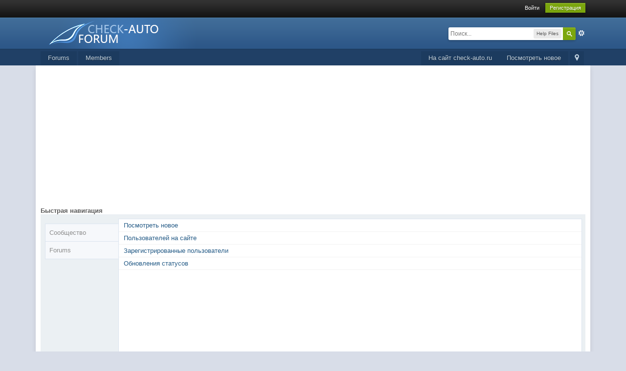

--- FILE ---
content_type: text/html; charset=utf-8
request_url: https://www.google.com/recaptcha/api2/aframe
body_size: 264
content:
<!DOCTYPE HTML><html><head><meta http-equiv="content-type" content="text/html; charset=UTF-8"></head><body><script nonce="mpjhw0mccxnrZdW2q_hEvg">/** Anti-fraud and anti-abuse applications only. See google.com/recaptcha */ try{var clients={'sodar':'https://pagead2.googlesyndication.com/pagead/sodar?'};window.addEventListener("message",function(a){try{if(a.source===window.parent){var b=JSON.parse(a.data);var c=clients[b['id']];if(c){var d=document.createElement('img');d.src=c+b['params']+'&rc='+(localStorage.getItem("rc::a")?sessionStorage.getItem("rc::b"):"");window.document.body.appendChild(d);sessionStorage.setItem("rc::e",parseInt(sessionStorage.getItem("rc::e")||0)+1);localStorage.setItem("rc::h",'1768728922567');}}}catch(b){}});window.parent.postMessage("_grecaptcha_ready", "*");}catch(b){}</script></body></html>